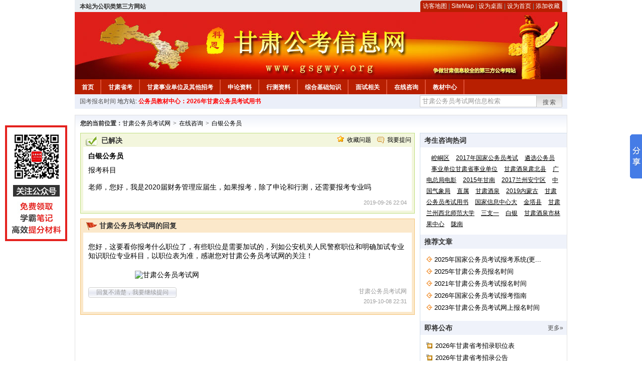

--- FILE ---
content_type: text/html; charset=gbk
request_url: http://www.gsgwy.org/ask/show_4143.html
body_size: 4258
content:
<!DOCTYPE html PUBLIC "-//W3C//DTD XHTML 1.0 Transitional//EN" "http://www.w3.org/TR/xhtml1/DTD/xhtml1-transitional.dtd">
<html xmlns="http://www.w3.org/1999/xhtml">
<head>
    <meta http-equiv="Content-Type" content="text/html; charset=gbk" />
    <title>报考科目_甘肃公务员考试网</title>
    <meta content="报考科目_甘肃公务员考试网" name="description" />
    <meta http-equiv="x-ua-compatible" content="ie=7" />
    <base href="http://www.gsgwy.org/" />
    <meta name="author" content="甘肃公务员考试网,http://www.gsgwy.org/" />
    <meta name="Copyright" content="Copyright @ 2013 - 2014 All Rights Reserved 版权所有 甘肃公务员考试网 " />
    <meta name="applicable-device" content="pc" >
    <link rel="alternate" media="only screen and(max-width:640px)" href="http://m.gsgwy.org/">
    <link href="css/main.css" rel="stylesheet" type="text/css" />
    <link href="css/tooltip.css" rel="stylesheet" type="text/css" />
    <script type="text/javascript" src="js/jquery.min.js"></script>
    <script type="text/javascript">
    //添加到收藏夹
    function addToFavorite()
    {
        var sURL = location.href;
        var sTitle = '甘肃公务员考试网';
        try {
            window.external.addFavorite(sURL, sTitle);
        }
        catch (e)
        {
            try {
                window.sidebar.addPanel(sTitle, sURL, "");
            }
            catch (e)
            {
                alert("非IE浏览器用户，请使用Ctrl+D进行收藏添加");
            }
        }
    }

    //设为首页
    function setHomepage(){
        if (document.all){
        document.body.style.behavior='url(#default#homepage)';
        document.body.setHomePage(document.URL);
      }else if (window.sidebar){
            if(window.netscape){
           try{
              netscape.security.PrivilegeManager.enablePrivilege("UniversalXPConnect");
           }catch (e){
                        alert( "该操作被浏览器拒绝，如果想启用该功能，请在地址栏内输入 about:config,然后将项 signed.applets.codebase_principal_support 值该为true" );
           }
            }
        var prefs = Components.classes['@mozilla.org/preferences-service;1'].getService(Components. interfaces.nsIPrefBranch);
        prefs.setCharPref('browser.startup.homepage',document.URL);
        }
    }
    </script>
 
</head>

<body>
<div class="top">
    <ul class="left"><script type="text/javascript" src="http://www.gsgwy.org/js/head_tag_zhengfu.js?t=1"></script></ul>

  <div class="right">
<div class="rig"></div>
<div class="con">
    	<a href="sitemap.html">访客地图</a> |
    	<a href="sitemaps.xml">SiteMap</a> | 
    	<a href="desktop.php" rel="nofollow">设为桌面</a> | 
<a href="http://www.gsgwy.org/" onclick="setHomepage();" rel="nofollow">设为首页</a> | 
<a href="javascript:AddToFavorite();"  rel="nofollow">添加收藏</a>  
</div>
<div class="lef"></div>
  </div>

</div>
<div class="header" title="甘肃公务员考试网，为您提供甘肃公务员考试第一手资料！">
  <div class="lef"></div>
  <div class="con"></div>
  <div class="rig"></div>
</div>
<div class="nav">
  <ul class="l">
    <li><a href="http://www.gsgwy.org/">首页</a></li>
<li class="ivl"></li>
<li><a href="/category/32.html" id="menu_32">甘肃省考</a></li>
<li class="ivl"></li>
<li><a href="/category/33.html" id="menu_33">甘肃事业单位及其他招考</a></li>
<li class="ivl"></li>
<li><a href="/category/34.html" id="menu_34">申论资料</a></li>
<li class="ivl"></li>
<li><a href="/category/35.html" id="menu_35">行测资料</a></li>
<li class="ivl"></li>
<li><a href="/category/36.html" id="menu_36">综合基础知识</a></li>
<li class="ivl"></li>
<li><a href="/category/37.html" id="menu_37">面试相关</a></li>
<li class="ivl"></li>
<li><a href="/ask" id="menu_136">在线咨询</a></li>
<li class="ivl"></li>
<li><a href="http://gwyks.chnbook.org/" target="_blank" rel="nofollow">教材中心</a></li>
<li class="ivl"></li>  </ul>
</div>
<div class="l_site">
  <div class="l">
    <a target="_blank" href="http://www.zggwy.org" >国考报名时间</a>
    地方站: 
             </div>
<script type="text/javascript" src="http://www.gsgwy.org/js/head_tag_yongshu.js"></script>
  <div class="r t_sea">
    <form name="f1" action="http://www.baidu.com/baidu" target="_blank">
      <input type="hidden" name="type" value="all" />
     <input type="text" name="word" value="甘肃公务员考试网信息检索" onclick="if(this.value=='甘肃公务员考试网信息检索')this.value=''" class="input_a l" onfocus="this.className='input_on l';" onblur="this.className='input_a l';" style="width:223px; float:left; " />
      <input name="tn" type="hidden" value="bds">
      <input name="cl" type="hidden" value="3">
      <input name="ct" type="hidden" value="2097152">
            <input name="si" type="hidden" value="www.gsgwy.org">
      <script language="javascript"> 
        <!-- 
        function checkform() {   
            if (document.search.q.value.length == 0) {   
                alert("请输入关键词!"); 
                document.search.q.focus(); 
                return false; 
            } 
        } 
        --> 
        </script>
      <div class="sea_btn" onmouseover="this.className='sea_btn sea_on'" onmouseout="this.className='sea_btn'">
      <a href="javascript:f1.submit();" rel="nofollow">搜索</a>
      	</div>
    </form>
  </div>
</div>
<script type="text/javascript" src="http://www.gsgwy.org/js/head_top_pic.js"></script>
<script language="JavaScript" src="images/js/jquery.min.js"></script>

<div class="cate_b con_t bbox" style="width:980px;">
  <div id="position">
    <b>您的当前位置：</b><a href="http://www.gsgwy.org/">甘肃公务员考试网</a><span class="f_s">></span><a href="http://www.gsgwy.org/ask/">在线咨询</a><span class="f_s">></span><a href="http://www.gsgwy.org/ask/list_119.html">白银公务员</a>
  </div>
      
  <script type="text/javascript">
function addBookmark(title,url) {
if (window.sidebar) { 
window.sidebar.addPanel(title, url,""); 
} else if( document.all ) {
window.external.AddFavorite(url, title);
} else if( window.opera && window.print ) {
return true;
}
}
  </script>
  
  <div class="main_left">
<div class="q_g_box">
<div class="ttl">
<div class="tt">
                <img src="images/q_jj.gif" align="absmiddle" alt="已解决" />
                &nbsp;已解决            </div>
<div class="lk">
            	<img src="images/sc_ico.gif" alt="收藏问题" />&nbsp;
                <a href="javascript:addBookmark(document.title,document.location.href)" rel="nofollow">收藏问题</a>&nbsp;&nbsp;&nbsp;
                <img src="images/tt_ico.gif" align="absmiddle" alt="收藏问题" />&nbsp;
                <a href="http://www.gsgwy.org/ask/question.php" rel="nofollow">我要提问</a>
            </div>
</div>
<div class="con">
<div class="p_w">
<span>白银公务员</span><span class="time"></span>
</div>
<div class="details">
            	报考科目                <br /><br />
            	老师，您好，我是2020届财务管理应届生，如果报考，除了申论和行测，还需要报考专业吗            </div>
            <div class="ss">
               <br /><br /><span class="time">2019-09-26 22:04</span>
            </div>
            
</div>
</div>
    
            <div class="q_g_box r_box">
            <div class="ttl">
                <div class="tt"><img src="images/q_js.gif" align="absmiddle" alt="甘肃公务员考试网的回复" />&nbsp;甘肃公务员考试网的回复</div>
            </div>
            <div class="con">
                <div class="details">
                    您好，这要看你报考什么职位了，有些职位是需要加试的，列如公安机关人民警察职位和明确加试专业知识职位专业科目，以职位表为准，感谢您对甘肃公务员考试网的关注！                    <div style="margin-top:20px"><img src="http://download.chinagwyw.org/ask/ad/gsgwy.png" alt="甘肃公务员考试网" style="width:450px; display: block"></div>
                             
                </div>
                <!--
                <div class="ckzl" style="clear:both; width:98%;">
                    参考资料：<a href="http://www.gsgwy.org/ask/4143.html">http://www.gsgwy.org/ask/4143.html</a>
                </div>
                -->
                <div class="btm">
                    <div class="l_btn"><a href="http://www.gsgwy.org/ask/question.php" rel="nofollow">回复不清楚，我要继续提问</a></div>
                    <div class="ss">
                        甘肃公务员考试网<br /><span class="time">2019-10-08 22:31</span>
                    </div>
                </div>
            </div>
        </div>
      
    
    
  </div>

    <div class="main_right">
    <div class="right_ttl">
      <span class="con">考生咨询热词</span><!--<span class="m"><a href="#">更多&raquo;</a></span>-->
    </div>
    <div class="h_k">
       <span> <a href="search/?type=all&q=崆峒区" rel="nofollow">崆峒区</a> </span>  <span> <a href="search/?type=all&q=2017年国家公务员考试" rel="nofollow">2017年国家公务员考试</a> </span>  <span> <a href="search/?type=all&q=遴选公务员" rel="nofollow">遴选公务员</a> </span>  <span> <a href="search/?type=all&q=事业单位甘肃省事业单位" rel="nofollow">事业单位甘肃省事业单位</a> </span>  <span> <a href="search/?type=all&q=甘肃酒泉肃北县" rel="nofollow">甘肃酒泉肃北县</a> </span>  <span> <a href="search/?type=all&q=广电总局电影" rel="nofollow">广电总局电影</a> </span>  <span> <a href="search/?type=all&q=2015年甘南" rel="nofollow">2015年甘南</a> </span>  <span> <a href="search/?type=all&q=2017兰州安宁区" rel="nofollow">2017兰州安宁区</a> </span>  <span> <a href="search/?type=all&q=中国气象局" rel="nofollow">中国气象局</a> </span>  <span> <a href="search/?type=all&q=直属" rel="nofollow">直属</a> </span>  <span> <a href="search/?type=all&q=甘肃酒泉" rel="nofollow">甘肃酒泉</a> </span>  <span> <a href="search/?type=all&q=2019内蒙古" rel="nofollow">2019内蒙古</a> </span>  <span> <a href="search/?type=all&q=甘肃公务员考试用书" rel="nofollow">甘肃公务员考试用书</a> </span>  <span> <a href="search/?type=all&q=国家信息中心大" rel="nofollow">国家信息中心大</a> </span>  <span> <a href="search/?type=all&q=金塔县" rel="nofollow">金塔县</a> </span>  <span> <a href="search/?type=all&q=甘肃兰州西北师范大学" rel="nofollow">甘肃兰州西北师范大学</a> </span>  <span> <a href="search/?type=all&q=三支一" rel="nofollow">三支一</a> </span>  <span> <a href="search/?type=all&q=白银" rel="nofollow">白银</a> </span>  <span> <a href="search/?type=all&q=甘肃酒泉市林果中心" rel="nofollow">甘肃酒泉市林果中心</a> </span>  <span> <a href="search/?type=all&q=陇南" rel="nofollow">陇南</a> </span>     </div>
    <div class="right_ttl">
      <span class="con">推荐文章</span><!--<span class="m"><a href="#">更多&raquo;</a></span>-->
    </div>
    <ul class="comm">
       
       
            <li><a href="2024/1015/55704.html" target="_blank" title="2025年国家公务员考试报考系统(更新中)">2025年国家公务员考试报考系统(更...</a></li>
            <li><a href="2024/0312/54022.html" target="_blank" title="2025年甘肃公务员报名时间">2025年甘肃公务员报名时间</a></li>
            <li><a href="2020/0906/36816.html" target="_blank" title="2021年甘肃公务员考试报名时间">2021年甘肃公务员考试报名时间</a></li>
            <li><a href="2025/1014/58429.html" target="_blank" title="2026年国家公务员考试报考指南">2026年国家公务员考试报考指南</a></li>
            <li><a href="2022/0314/44223.html" target="_blank" title="2023年甘肃公务员考试网上报名时间">2023年甘肃公务员考试网上报名时间</a></li>
       
          </ul>
    <div class="right_ttl">
      <span class="con">即将公布</span><span class="m"><a href="/category/114.html" target="_blank" rel="nofollow">更多&raquo;</a></span>
    </div>
    <ul class="forthcoming">
             
            <li><a href="2025/0213/56554.html" target="_blank" title="2026年甘肃省考招录职位表" rel="nofollow">2026年甘肃省考招录职位表</a></li>
            <li><a href="2025/0213/56553.html" target="_blank" title="2026年甘肃省考招录公告" rel="nofollow">2026年甘肃省考招录公告</a></li>
            <li><a href="2025/0213/56552.html" target="_blank" title="2026年甘肃省考网上报名入口" rel="nofollow">2026年甘肃省考网上报名入口</a></li>
            <li><a href="2025/0213/56551.html" target="_blank" title="2026年甘肃省考报名基本报考条件" rel="nofollow">2026年甘肃省考报名基本报考条件</a></li>
            <li><a href="2025/0213/56550.html" target="_blank" title="2026年甘肃公务员报名时间" rel="nofollow">2026年甘肃公务员报名时间</a></li>
       
          </ul>
  </div>
  

</div>
<div class="c"></div>

<script language="JavaScript" src="http://www.gsgwy.org/data/config.js"></script>

<div class="c"></div>
<div class="cate_b">
  <div class="links bbox">
    <div class="ttl">友情链接：</div>
    <div class="con">              </div>
  </div>
</div>
 

<script type="text/javascript" src="js/tooltips.js"></script>
<div class="c"></div>
<div class="cate_b btm_nav">
  <div class="l"> 
    <a href="http://www.gsgwy.org/rss.php" rel="nofollow">RSS</a>
    <a href="http://www.gsgwy.org/tags" rel="nofollow">Tags</a>
  </div>
  <div class="r" style="margin-top:9px;"><a href="http://www.gsgwy.org/#top" rel="nofollow"><img src="images/top_ico.gif" alt="返回网页顶部" /></a></div>
</div>
<script type="text/javascript" src="http://www.gsgwy.org/js/footer_copyright.js"></script>

  CopyRight 2026 <a href="http://www.gsgwy.org/">http://www.gsgwy.org/</a> All Rights Reserved <a href="http://www.miitbeian.gov.cn/" rel="nofollow" target="_blank">苏ICP备15022290号-33</a> <br />
  （任何引用或转载本站内容及样式须注明版权）<a href="sitemaps.xml">XML</a>
 <script type="text/javascript" src="js/footer_lr_dlgg.js"></script>
  <br />
  
<!-- Tongji BEGIN -->
<script type="text/javascript" src="http://www.gsgwy.org/js/foot_tongji.js"></script>
 <!-- Tongji END -->
 	 <!-- Baidu Button BEGIN -->
<script type="text/javascript" id="bdshare_js" data="type=slide&amp;img=6&amp;pos=right&amp;uid=759771" ></script>
<script type="text/javascript" id="bdshell_js"></script>
<script type="text/javascript">
document.getElementById("bdshell_js").src = "http://bdimg.share.baidu.com/static/js/shell_v2.js?cdnversion=" + Math.ceil(new Date()/3600000);
</script>
<!-- Baidu Button END -->
</div>
</body>
</html>